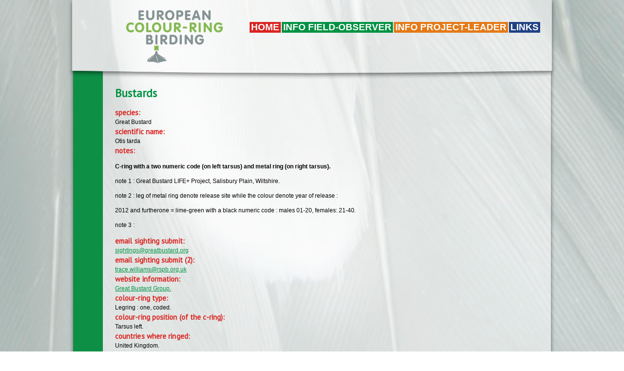

--- FILE ---
content_type: text/html; charset=utf-8
request_url: https://cr-birding.org/node/1461
body_size: 3936
content:
<!DOCTYPE html PUBLIC "-//W3C//DTD XHTML+RDFa 1.0//EN"
  "http://www.w3.org/MarkUp/DTD/xhtml-rdfa-1.dtd">
<html xmlns="http://www.w3.org/1999/xhtml" xml:lang="en" version="XHTML+RDFa 1.0" dir="ltr">

<head profile="http://www.w3.org/1999/xhtml/vocab">
  <meta http-equiv="Content-Type" content="text/html; charset=utf-8" />
<meta name="Generator" content="Drupal 7 (http://drupal.org)" />
<link rel="canonical" href="/node/1461" />
<link rel="shortlink" href="/node/1461" />
<link rel="shortcut icon" href="https://cr-birding.org/misc/favicon.ico" type="image/vnd.microsoft.icon" />
  <title>Bustards | cr-birding</title>
  <link href='https://fonts.googleapis.com/css?family=PT+Sans' rel='stylesheet' type='text/css'>
  <link type="text/css" rel="stylesheet" href="https://cr-birding.org/sites/default/files/css/css_xE-rWrJf-fncB6ztZfd2huxqgxu4WO-qwma6Xer30m4.css" media="all" />
<link type="text/css" rel="stylesheet" href="https://cr-birding.org/sites/default/files/css/css_vZ7OMldNxT0kN_1nW7_5iIquAxAdcU-aJ-ucVab5t40.css" media="all" />
<link type="text/css" rel="stylesheet" href="https://cr-birding.org/sites/default/files/css/css_G5BCm25r5vUZdGW5l3ELD1e20Rcml8G9lj09_K7UHtk.css" media="all" />
<link type="text/css" rel="stylesheet" href="https://cr-birding.org/sites/default/files/css/css_jNr9rQDnwn3w3fFzXK_9jy6bhtAhDJfGOBAvLAaxqkg.css" media="all" />
  <script type="text/javascript" src="https://cr-birding.org/misc/jquery.js?v=1.4.4"></script>
<script type="text/javascript" src="https://cr-birding.org/misc/jquery-extend-3.4.0.js?v=1.4.4"></script>
<script type="text/javascript" src="https://cr-birding.org/misc/jquery-html-prefilter-3.5.0-backport.js?v=1.4.4"></script>
<script type="text/javascript" src="https://cr-birding.org/misc/jquery.once.js?v=1.2"></script>
<script type="text/javascript" src="https://cr-birding.org/misc/drupal.js?swwyqn"></script>
<script type="text/javascript">
<!--//--><![CDATA[//><!--

jQuery(document).ready(function () { 	
	var colors= new Array("#da2421","#009242","#e47917","#204184");
	var acolors= new Array("#da2421","#009242","#dd6a01","#204184");	
	var acolorsh= new Array("#a10402","#01652e","#a65601","#011d55");	
	var activelink = jQuery("#block-system-main-menu a.active");
	var parentli = activelink.closest("ul").parent("li");
	if(parentli.length < 1)	{ 
		var nactiveli = jQuery("#block-system-main-menu .content > ul.menu > li").index(activelink.parent());
	}
	else {
	   var nactiveli = jQuery("#block-system-main-menu .content > ul.menu > li").index(parentli);		
   }
	if(nactiveli > -1) {
		jQuery("#footer").css("background","url(/sites/all/themes/crbirding/img/footer_"+nactiveli+".png) no-repeat");
		jQuery("#main-wrapper").css("background","url(/sites/all/themes/crbirding/img/wrapper_"+nactiveli+".png) repeat-y");	
		jQuery("#main h1, #main h3, #main h2").css("color",colors[nactiveli]);
		/* link kleuren */
		jQuery("#main a").css("color",acolors[nactiveli]);
		jQuery("#main a").hover(function() { jQuery(this).css("color", acolorsh[nactiveli]); }, function() { jQuery(this).css("color",acolors[nactiveli]) } ) ;
		/* maak koppen van prim links met submenu niet klikbaar */
		jQuery("#block-menu-primary-links .menu li.expanded > a").click(function() {return false;});
	}
	});

//--><!]]>
</script>
<script type="text/javascript" src="https://cr-birding.org/misc/collapse.js?swwyqn"></script>
<script type="text/javascript" src="https://cr-birding.org/misc/form.js?swwyqn"></script>
<script type="text/javascript" src="https://cr-birding.org/sites/all/libraries/colorbox/jquery.colorbox-min.js?swwyqn"></script>
<script type="text/javascript" src="https://cr-birding.org/sites/all/modules/colorbox/js/colorbox.js?swwyqn"></script>
<script type="text/javascript" src="https://cr-birding.org/sites/all/modules/colorbox/styles/default/colorbox_style.js?swwyqn"></script>
<script type="text/javascript" src="https://cr-birding.org/sites/all/modules/google_analytics/googleanalytics.js?swwyqn"></script>
<script type="text/javascript">
<!--//--><![CDATA[//><!--
(function(i,s,o,g,r,a,m){i["GoogleAnalyticsObject"]=r;i[r]=i[r]||function(){(i[r].q=i[r].q||[]).push(arguments)},i[r].l=1*new Date();a=s.createElement(o),m=s.getElementsByTagName(o)[0];a.async=1;a.src=g;m.parentNode.insertBefore(a,m)})(window,document,"script","//www.google-analytics.com/analytics.js","ga");ga("create", "UA-21709673-1", {"cookieDomain":"auto"});ga("send", "pageview");
//--><!]]>
</script>
<script type="text/javascript">
<!--//--><![CDATA[//><!--
jQuery.extend(Drupal.settings, {"basePath":"\/","pathPrefix":"","ajaxPageState":{"theme":"crbirding","theme_token":"Ynd5JD7GeNsmDv9VpNbvEr6ErCyLKWLFyVHt_iOTzhs","js":{"misc\/jquery.js":1,"misc\/jquery-extend-3.4.0.js":1,"misc\/jquery-html-prefilter-3.5.0-backport.js":1,"misc\/jquery.once.js":1,"misc\/drupal.js":1,"0":1,"misc\/collapse.js":1,"misc\/form.js":1,"sites\/all\/libraries\/colorbox\/jquery.colorbox-min.js":1,"sites\/all\/modules\/colorbox\/js\/colorbox.js":1,"sites\/all\/modules\/colorbox\/styles\/default\/colorbox_style.js":1,"sites\/all\/modules\/google_analytics\/googleanalytics.js":1,"1":1},"css":{"modules\/system\/system.base.css":1,"modules\/system\/system.menus.css":1,"modules\/system\/system.messages.css":1,"modules\/system\/system.theme.css":1,"modules\/comment\/comment.css":1,"modules\/field\/theme\/field.css":1,"modules\/node\/node.css":1,"modules\/search\/search.css":1,"modules\/user\/user.css":1,"sites\/all\/modules\/views\/css\/views.css":1,"sites\/all\/modules\/ckeditor\/css\/ckeditor.css":1,"sites\/all\/modules\/colorbox\/styles\/default\/colorbox_style.css":1,"sites\/all\/modules\/ctools\/css\/ctools.css":1,"sites\/all\/themes\/crbirding\/style.css":1}},"colorbox":{"opacity":"0.85","current":"{current} of {total}","previous":"\u00ab Prev","next":"Next \u00bb","close":"Close","maxWidth":"98%","maxHeight":"98%","fixed":true,"mobiledetect":true,"mobiledevicewidth":"480px"},"googleanalytics":{"trackOutbound":1,"trackMailto":1,"trackDownload":1,"trackDownloadExtensions":"7z|aac|arc|arj|asf|asx|avi|bin|csv|doc(x|m)?|dot(x|m)?|exe|flv|gif|gz|gzip|hqx|jar|jpe?g|js|mp(2|3|4|e?g)|mov(ie)?|msi|msp|pdf|phps|png|ppt(x|m)?|pot(x|m)?|pps(x|m)?|ppam|sld(x|m)?|thmx|qtm?|ra(m|r)?|sea|sit|tar|tgz|torrent|txt|wav|wma|wmv|wpd|xls(x|m|b)?|xlt(x|m)|xlam|xml|z|zip","trackColorbox":1}});
//--><!]]>
</script>
</head>
<body class="html not-front not-logged-in no-sidebars page-node page-node- page-node-1461 node-type-project i18n-en" >
  <div id="skip-link">
    <a href="#main-content" class="element-invisible element-focusable">Skip to main content</a>
  </div>
    
  <div id="page-wrapper"><div id="page">

    <div id="header"><div class="section clearfix">

      
      	
      <div class="region region-header">
    <div id="block-system-main-menu" class="block block-system block-menu">

    
  <div class="content">
    <ul class="menu"><li class="first expanded"><a href="/" title="">Home</a><ul class="menu"><li class="first last leaf"><a href="/node/298">How to use this website</a></li>
</ul></li>
<li class="expanded"><a href="/" title="">Info field-observer</a><ul class="menu"><li class="first leaf"><a href="/colourprojects" title="">Find a colour-ring project</a></li>
<li class="leaf"><a href="/node/112">Colour Mark Coding Summary</a></li>
<li class="leaf"><a href="/node/111">cr-mysteries</a></li>
<li class="last leaf"><a href="/node/134">cr-news</a></li>
</ul></li>
<li class="expanded"><a href="/" title="">Info project-leader</a><ul class="menu"><li class="first leaf"><a href="/node/85">General information</a></li>
<li class="last leaf"><a href="/node/113">cr-supplier and diameter</a></li>
</ul></li>
<li class="last leaf"><a href="/node/120">LINKS</a></li>
</ul>  </div>
</div>
  </div>

    </div></div> <!-- /.section, /#header -->

    <div id="main-wrapper"><div id="main" class="clearfix">

      <div id="content" class="column "><div class="section">
                <a id="main-content"></a>
                <h1 class="title" id="page-title">Bustards</h1>                <div class="tabs"></div>                                  <div class="region region-content">
    <div id="block-system-main" class="block block-system">

    
  <div class="content">
    <div id="node-1461" class="node node-project clearfix">

  
      
  
  <div class="content">
    <div class="field field-name-taxonomy-vocabulary-4 field-type-taxonomy-term-reference field-label-above"><div class="field-label">species:&nbsp;</div><div class="field-items"><div class="field-item even">Great Bustard</div></div></div><div class="field field-name-field-sciname field-type-taxonomy-term-reference field-label-above"><div class="field-label">scientific name:&nbsp;</div><div class="field-items"><div class="field-item even">Otis tarda</div></div></div><div class="field field-name-field-notes field-type-text-long field-label-above"><div class="field-label">notes:&nbsp;</div><div class="field-items"><div class="field-item even"><p><strong>C-ring with a two numeric code (on left tarsus) and metal ring (on right tarsus).</strong></p>
<p>note 1 : Great Bustard LIFE+ Project, Salisbury Plain, Wiltshire.</p>
<p>note 2 : leg of metal ring denote release site while the colour denote year of release :</p>
<p>2012 and furtherone = lime-green with a black numeric code : males 01-20, females: 21-40.</p>
<p>note 3 :</p>
</div></div></div><div class="field field-name-field-submitmail field-type-email field-label-above"><div class="field-label">email sighting submit:&nbsp;</div><div class="field-items"><div class="field-item even">  <span id="b605c87554ef12002a17312a2b9fd78634a2745c"></span>
<script type="text/javascript"> <!--
  document.getElementById('b605c87554ef12002a17312a2b9fd78634a2745c').innerHTML = '<a href="&#109;&#97;&#105;&#108;&#116;&#111;&#58;&#115;&#105;&#103;&#104;&#116;&#105;&#110;&#103;&#115;&#64;&#103;&#114;&#101;&#97;&#116;&#98;&#117;&#115;&#116;&#97;&#114;&#100;&#46;&#111;&#114;&#103;">&#115;&#105;&#103;&#104;&#116;&#105;&#110;&#103;&#115;&#64;&#103;&#114;&#101;&#97;&#116;&#98;&#117;&#115;&#116;&#97;&#114;&#100;&#46;&#111;&#114;&#103;</a>';
// --> </script></div></div></div><div class="field field-name-field-submitmail2 field-type-email field-label-above"><div class="field-label">email sighting submit (2):&nbsp;</div><div class="field-items"><div class="field-item even">  <span id="7fcabfe4911afec8b5b8fd80ef54fc7b1cfad1d3"></span>
<script type="text/javascript"> <!--
  document.getElementById('7fcabfe4911afec8b5b8fd80ef54fc7b1cfad1d3').innerHTML = '<a href="&#109;&#97;&#105;&#108;&#116;&#111;&#58;&#116;&#114;&#97;&#99;&#101;&#46;&#119;&#105;&#108;&#108;&#105;&#97;&#109;&#115;&#64;&#114;&#115;&#112;&#98;&#46;&#111;&#114;&#103;&#46;&#117;&#107;">&#116;&#114;&#97;&#99;&#101;&#46;&#119;&#105;&#108;&#108;&#105;&#97;&#109;&#115;&#64;&#114;&#115;&#112;&#98;&#46;&#111;&#114;&#103;&#46;&#117;&#107;</a>';
// --> </script></div></div></div><div class="field field-name-field-urlinfo field-type-link-field field-label-above"><div class="field-label">website information:&nbsp;</div><div class="field-items"><div class="field-item even"><a href="http://greatbustard.org">Great Bustard Group.</a></div></div></div><div class="field field-name-field-coltype field-type-taxonomy-term-reference field-label-above"><div class="field-label">colour-ring type:&nbsp;</div><div class="field-items"><div class="field-item even">Legring : one, coded.</div></div></div><div class="field field-name-field-ringpos field-type-taxonomy-term-reference field-label-above"><div class="field-label">colour-ring position (of the c-ring):&nbsp;</div><div class="field-items"><div class="field-item even">Tarsus left.</div></div></div><div class="field field-name-field-countr field-type-taxonomy-term-reference field-label-above"><div class="field-label">countries where ringed:&nbsp;</div><div class="field-items"><div class="field-item even">United Kingdom.</div></div></div>  </div>

  
  
</div>
  </div>
</div>
  </div>
              </div></div> <!-- /.section, /#content -->
      
	        

    </div></div> <!-- /#main, /#main-wrapper -->

    <div id="footer"><div class="section">
        <div class="region region-footer">
    <div id="block-block-3" class="block block-block">

    
  <div class="content">
    <table align="center" border="0" cellpadding="1" cellspacing="3" style="width:50%">
	<tbody>
		<tr>
			<td><img alt="" src="/sites/default/files/imce/Sovon-logo58x44.jpg" style="height:44px; width:58px" /></td>
			<td><img alt="" src="/sites/default/files/imce/logo_euring.jpg" style="height:27px; width:243px" /></td>
			<td> </td>
			<td> </td>
		</tr>
	</tbody>
</table>

<p> </p>

<p> </p>
  </div>
</div>
  </div>
    </div></div> <!-- /.section, /#footer -->

  </div></div> <!-- /#page, /#page-wrapper -->
  </body>
</html>


--- FILE ---
content_type: text/css
request_url: https://cr-birding.org/sites/default/files/css/css_jNr9rQDnwn3w3fFzXK_9jy6bhtAhDJfGOBAvLAaxqkg.css
body_size: 1370
content:
body{margin:0;padding:0;background:url(/sites/all/themes/crbirding/img/bg_veren.jpg) no-repeat fixed center top;font:12px/16px sans-serif;}#page-wrapper{width:1008px;margin:0 auto;}#header{background:url(/sites/all/themes/crbirding/img/header.png) no-repeat;height:163px;position:relative;z-index:2;}#header > .section{margin:0 auto;width:986px;}#header #name-and-slogan,#header #logo{float:left;}.region-header .block-menu ul.menu{float:right;margin-right:24px;margin-top:45px;}.region-header .block-menu ul.menu  li{float:left;width:auto;list-style:none;margin:0 1px;padding:0;}.region-header .block-menu ul.menu  ul.menu li{clear:both;}.region-header .block-menu ul.menu  li a{text-decoration:none;color:#fff;text-transform:uppercase;font-size:19px;font-weight:bold;display:block;padding:3px;font-family:Arial,sans;}.region-header .block-menu ul.menu  ul.menu li a{font-size:14px;line-height:14px;padding:2px;}.region-header .block-menu ul.menu ul.menu{display:none;margin:0;padding:0;padding-top:1px;position:absolute;}.region-header .block-menu ul.menu  li:hover ul.menu{display:block;}.region-header .block-menu ul.menu ul.menu li{margin:1px 0;padding:0;}#block-menu-primary-links .menu li.leaf a:hover{background:#000;}#block-menu-primary-links .menu li.expanded > a{cursor:default;}#block-menu-primary-links .menu li a{background:#da2421;}#block-menu-primary-links .menu li + li a,#block-menu-primary-links .menu li + li .menu a{background:#009242;}#block-menu-primary-links .menu li + li + li a,#block-menu-primary-links .menu li + li + li .menu a{background:#e47917;}#block-menu-primary-links .menu li + li + li + li a,#block-menu-primary-links .menu li + li + li + li .menu a{background:#204184;}#block-system-main-menu .menu li.leaf a:hover{background:#000;}#block-system-main-menu .menu li.expanded > a{cursor:default;}#block-system-main-menu .menu li a{background:#da2421;}#block-system-main-menu .menu li + li a,#block-system-main-menu .menu li + li .menu a{background:#009242;}#block-system-main-menu .menu li + li + li a,#block-system-main-menu .menu li + li + li .menu a{background:#e47917;}#block-system-main-menu .menu li + li + li + li a,#block-system-main-menu .menu li + li + li + li .menu a{background:#204184;}#main-wrapper{margin:0 auto;background:url(/sites/all/themes/crbirding/img/wrapper_1.png) repeat-y;margin-top:-20px;padding-bottom:15px;}#main{width:905px;margin-left:90px;}#content{width:860px;float:left;margin-top:20px;padding-right:35px;padding-left:10px;}#content.withside{width:550px;}#sidebar-first{width:310px;float:left;}#sidebar-first .block{clear:both;}#sidebar-first .block + .block{padding-top:10px;padding-left:5px;}#sidebar-first .carrousel{float:right;}#sidebar-first p,#footer p{margin:0;padding:0;}#page-title{color:#009242;}.views-table{width:100%;border:1px solid #c6c4c5;}.views-table tbody{border:none;}.views-table tr.even,.views-table tr.odd{border-bottom:none;}.views-table th{border-bottom:none;}.views-table .even{background-color:#e8e6e7;}.views-table .odd{background-color:transparent;}.views-table td.active{background:none;}.wader-left{float:left;width:49%;overflow:none;}.wader-right{float:left;width:49%;overflow:none;}#footer{clear:both;background:url(/sites/all/themes/crbirding/img/footer_1.png) no-repeat;height:78px;padding-top:3px;}#ckbody{background:#fff;}h3,.field-label{color:#DA2421;font-family:"PT Sans",sans-serif;font-size:15px;font-weight:bolder;letter-spacing:0.07px;line-height:23px;word-spacing:0.1px;}h2,h1{font-family:"PT Sans",sans-serif;font-size:23px;font-weight:bolder;letter-spacing:0.05px;line-height:25px;word-spacing:0.1px;color:#009242;}p,table{font-family:Verdana,Arial,Helvetica,sans-serif;font-size:12px;line-height:18px;}tbody{border-top:0px solid #CCCCCC;}a{color:#009242;}a:visited,a:active{color:#585858;}.views-exposed-form .views-exposed-widget{float:none;display:block;clear:both;}.views-or{width:5%;float:left;clear:none;font-weight:bold;padding-top:1em;text-align:center;}.views-exposed-form .views-exposed-widget{padding:0;}.views-exposed-form .views-widget-filter-tid_3,.views-exposed-form .views-widget-filter-tid,.views-exposed-form .views-widget-filter-tid_2{width:30%;float:left;clear:none;}.views-exposed-form .views-widget-filter-tid{width:20%;}.views-widget-filter-tid_3 input,.views-widget-filter-tid select,.views-widget-filter-tid_2 input{width:100%;}.views-exposed-form fieldset{margin-top:1em;}.views-exposed-form div.views-reset-button{position:relative;left:100px;top:-27px;}.views-exposed-form div.views-reset-button input{background-color:#E8E6E7;}.fieldset-title{font-weight:bold;}#autocomplete{border:1px solid #c6c4c5;overflow:hidden;position:absolute;z-index:100;}#autocomplete ul{list-style:none;list-style-image:none;margin:0;padding:0;}#autocomplete li{background:#fff;color:#000;cursor:default;white-space:pre;}input{border:1px solid #c6c4c5;}input.form-submit{background-color:#e8e6e7;}
